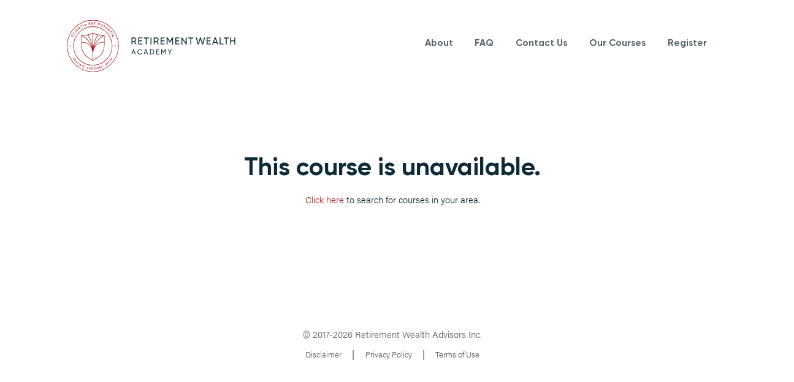

--- FILE ---
content_type: text/html; charset=utf-8
request_url: https://retirementwealthacademy.com/courses/141097
body_size: 7363
content:
<!DOCTYPE html>
<html>

  <head>
    <title>Retirement Wealth Academy</title>
    <meta name="csrf-param" content="authenticity_token" />
<meta name="csrf-token" content="/eN/3inoC4HPbU8a3K7DvRq8t6X5OnqtjFjjZVQWwZByS4tD1zKeaz/7g0AHeXTI1JDQF/5HTApoAiZjoyg6Zg==" />
    <meta name="csp-nonce" content="aOmDr5u7EtfS/zvkkq3rmg==" />


    <meta name="viewport" content="width=device-width, initial-scale=1">
    <link rel="stylesheet" media="screen" href="https://use.typekit.net/pwt5tsh.css" nonce="true" />
    <script src="/packs/js/website-9d271786c65adc188df6.js" nonce="aOmDr5u7EtfS/zvkkq3rmg=="></script>
    <link rel="stylesheet" media="all" href="/assets/website-29923597d7f011ab60f5fac3164a389f67b20deb5562196f28ca408a6583a49b.css" nonce="true" integrity="sha256-KZI1l9fwEatg9frDFko4n2eyDetVYhlvKMpAimWDpJs=" />
    <script src="https://maps.googleapis.com/maps/api/js?key=AIzaSyB3JGUuaXxUiOYmcRjg_7iFevP18jEOXuc&amp;libraries=places" nonce="aOmDr5u7EtfS/zvkkq3rmg=="></script>
    <script src="/packs/js/maps-08a86037c356f1eacee0.js" nonce="aOmDr5u7EtfS/zvkkq3rmg=="></script>

      <!-- Google Tag Manager -->
      <script nonce="aOmDr5u7EtfS/zvkkq3rmg==" id="gtm-script">
//<![CDATA[
      (function(w,d,s,l,i){w[l]=w[l]||[];w[l].push({'gtm.start':
      new Date().getTime(),event:'gtm.js'});var f=d.getElementsByTagName(s)[0],
      j=d.createElement(s),dl=l!='dataLayer'?'&l='+l:'';j.async=true;j.src=
      'https://www.googletagmanager.com/gtm.js?id='+i+dl;var n=d.querySelector('#gtm-script');
      n&&j.setAttribute('nonce',n.nonce||n.getAttribute('nonce'));f.parentNode.insertBefore(j,f);
      })(window,document,'script','dataLayer','GTM-WMHMF44');

//]]>
</script>      <!-- End Google Tag Manager -->

    <link rel="shortcut icon" type="image/x-icon" href="/assets/favicon-c8b9d79ee32b01cd653053b5d4c2ae7a4ccba2cbd2bd42cdfb96a7e329e5c734.png" integrity="true" />
  </head>

  <body class="public
               
               "
    data-controller="public"
    data-action="course" data-turbolinks="false" >

    <!--For accessibility reasons, this message should be displayed if there is no JS-->
    <!--https://webaim.org/techniques/javascript/alternatives-->
    <noscript>
      <div style="position: absolute; top: 50%; left: 50%; transform: translate(-50%, -50%)">
      <h2>Your browser does not support JavaScript.</h2>
      </div>
    </noscript>

    <a class="skip-link screen-reader-text" href="#content">Skip to content</a>
    <header id="masthead" class="container-fluid px-md-0" role="banner">
    <div class="announcement">
      <div class="w-100">
      </div>
    </div>

    <div class="row">
        <div class="col-10 col-md-8 col-lg-4 offset-md-1">
            <a class="logo-link" href="/"><img id="logo" alt="Retirement Wealth Academy" src="/assets/website/retirement-wealth-academy_logo-6b990cb5560687f5140fb4521b68da6e935c241bdfd01e5456a7abc844b4f1b4.svg" /></a>
        </div>
        <div class="col-2 mobile-toggle-container">
            <button class="mobile-menu-icon" id="menu-toggle">
                <span class="open-icon">Menu</span>
                <span class="close-icon"><span class="sr-only">Close Menu</span></span>
            </button>
        </div>
        <div class="col-md-6 col-12">
            <nav id="site-navigation" class="main-navigation navigation-container" role="navigation" aria-label="Main Menu">
                <div class="menu-main-menu-container">
                    <ul id="menu-list" class="navigation-list vertical-center" role="menubar">
                        <li class="has-submenu  " data-aos="fade">
                            <a class="hover-underline menu-link main-menu-link main-menu-link-disabled" href="#">About</a>
                            <ul class="submenu">
                                <li>
                                    <a class="hover-underline menu-link sub-menu-link" href="/our-purpose/">Our Purpose</a>
                                </li>
                                <li>
                                    <a class="hover-underline menu-link sub-menu-link" href="/our-leadership/">Our Leadership</a>
                                </li>
                            </ul>
                        </li>
                        <li class="" data-aos="fade">
                            <a class="hover-underline menu-link main-menu-link" href="/frequently-asked-questions/">FAQ</a>
                        </li>
                        <li class="" data-aos="fade">
                            <a class="hover-underline menu-link main-menu-link" href="/contact-us/">Contact Us</a>
                        </li>
                        <li class="has-submenu    " data-aos="fade">
                            <a class="hover-underline menu-link main-menu-link main-menu-link-disabled" href="#">Our Courses</a>
                            <ul class="submenu">
                                <li>
                                    <a class="hover-underline menu-link sub-menu-link" href="/our-courses/new-reality/">New Reality</a>
                                </li>
                                <li>
                                    <a class="hover-underline menu-link sub-menu-link" href="/our-courses/retire-ready/">Retire Ready</a>
                                </li>
                                <li>
                                    <a class="hover-underline menu-link sub-menu-link" href="/our-courses/what-the-wealthy-do-differently/">What The Wealthy Do Differently</a>
                                </li>
                            </ul>
                        </li>
                        <li class="" data-aos="fade">
                            <a class="hover-underline menu-link main-menu-link" href="/courses/search">Register</a>
                        </li>
                    </ul>
                </div>
            </nav>
        </div>
    </div>
</header>

<div id="homepage-modal-frame" class="modal fade" role="dialog" aria-labelledby="myModalLabel" aria-hidden="true">
  <div class="modal-dialog modal-lg" role="document">
    <div class="modal-content">
    </div>
  </div>
</div>

    <main id="content">
      <section class="error-404 not-found content" style="text-align: center;">
  <header class="">
    <h1 class="page-title" style="font-size: 2.25rem; font-weight: 500;">This course is unavailable.</h1>
  </header>
  <div class="page-content">
    <p><a href="/courses/search">Click here</a> to search for courses in your area.</p>
  </div>
</section>

    </main>

    <footer role="contentinfo" class="container-fluid mt-7 mb-5 text-center">
  <div class="row">
    <div class="col px-0" data-aos="fade-up" data-aos-anchor-placement="top-bottom">
      <p class="copyright">&copy; 2017-2026 Retirement Wealth Advisors Inc.</p>
      <p>
        <a href="/disclaimer">Disclaimer</a> |
        <a href="/privacy-policy">Privacy Policy</a> |
        <a href="/terms-of-use">Terms of Use</a>
      </p>
    </div>
  </div>
  
</footer>


      <!-- Google Tag Manager (noscript) -->
      <noscript><iframe src="https://www.googletagmanager.com/ns.html?id=GTM-WMHMF44" height="0" width="0" style="display:none;visibility:hidden"></iframe></noscript>
      <!-- End Google Tag Manager (noscript) -->
  </body>

</html>


--- FILE ---
content_type: image/svg+xml
request_url: https://retirementwealthacademy.com/assets/website/retirement-wealth-academy_logo-6b990cb5560687f5140fb4521b68da6e935c241bdfd01e5456a7abc844b4f1b4.svg
body_size: 4076
content:
<svg xmlns="http://www.w3.org/2000/svg" viewBox="0 0 241.05 74.42"><defs><style>.cls-1{fill:#0d2b38;}.cls-2{fill:#b3242b;}</style></defs><title>Asset 1</title><g id="Layer_2" data-name="Layer 2"><g id="Layer_1-2" data-name="Layer 1"><path class="cls-1" d="M98.29,35.09,96.1,31.27H93.8v3.82H92.5v-10h3.91a2.89,2.89,0,0,1,2.15.91,3,3,0,0,1,.89,2.18,3.14,3.14,0,0,1-2,2.89l2.3,4Zm-4.5-8.74v3.72h2.61a1.62,1.62,0,0,0,1.23-.54,1.86,1.86,0,0,0,.52-1.32,1.81,1.81,0,0,0-.52-1.31,1.62,1.62,0,0,0-1.23-.54Z"/><path class="cls-1" d="M103.59,33.83h4.54v1.25h-5.84v-10h5.77v1.25h-4.47v3.06h4.12v1.24h-4.12Z"/><path class="cls-1" d="M117.21,25.11v1.25h-2.89v8.72H113V26.36h-2.88V25.11Z"/><path class="cls-1" d="M119.75,25.11H121v10h-1.3Z"/><path class="cls-1" d="M130.19,35.09,128,31.27h-2.3v3.82h-1.3v-10h3.91a2.89,2.89,0,0,1,2.15.91,3,3,0,0,1,.89,2.18,3.14,3.14,0,0,1-2,2.89l2.3,4Zm-4.5-8.74v3.72h2.61a1.62,1.62,0,0,0,1.23-.54,1.86,1.86,0,0,0,.52-1.32,1.81,1.81,0,0,0-.52-1.31,1.62,1.62,0,0,0-1.23-.54Z"/><path class="cls-1" d="M135.49,33.83H140v1.25h-5.84v-10H140v1.25h-4.47v3.06h4.12v1.24h-4.12Z"/><path class="cls-1" d="M152,25.11v10h-1.29v-7.8l-3.2,5.43h-.17l-3.2-5.42v7.78h-1.3v-10h1.47l3.12,5.27,3.1-5.27Z"/><path class="cls-1" d="M156.64,33.83h4.54v1.25h-5.84v-10h5.77v1.25h-4.47v3.06h4.12v1.24h-4.12Z"/><path class="cls-1" d="M170.08,25.11h1.3v10h-1l-5-7.45v7.45H164v-10h1l5,7.44Z"/><path class="cls-1" d="M180.84,25.11v1.25h-2.89v8.72h-1.28V26.36h-2.88V25.11Z"/><path class="cls-1" d="M187.3,35.09l-2.81-10h1.37l2.24,8.21,2.37-8.21h1.31l2.37,8.21,2.24-8.21h1.37l-2.81,10h-1.51l-2.32-8-2.32,8Z"/><path class="cls-1" d="M201.31,33.83h4.54v1.25H200v-10h5.77v1.25h-4.47v3.06h4.12v1.24h-4.12Z"/><path class="cls-1" d="M215.26,35.09l-.8-2.24h-4.4l-.8,2.24h-1.38l3.65-10H213l3.65,10Zm-4.75-3.48H214l-1.76-4.92Z"/><path class="cls-1" d="M220,33.83h4.22v1.25h-5.52v-10H220Z"/><path class="cls-1" d="M231.52,25.11v1.25h-2.89v8.72h-1.28V26.36h-2.88V25.11Z"/><path class="cls-1" d="M239.76,25.11H241v10h-1.29V30.6H235v4.49h-1.3v-10H235v4.23h4.75Z"/><path class="cls-1" d="M97.75,49.18l-.57-1.59H94l-.57,1.59h-1l2.59-7.1h1l2.59,7.1ZM94.37,46.7h2.49l-1.25-3.5Z"/><path class="cls-1" d="M102.1,48.24a3.86,3.86,0,0,1,0-5.23,3.48,3.48,0,0,1,2.61-1.07,3.43,3.43,0,0,1,3,1.72l-.8.48a2.44,2.44,0,0,0-2.2-1.29,2.61,2.61,0,0,0-2,.79,3,3,0,0,0,0,3.95,2.61,2.61,0,0,0,2,.79,2.45,2.45,0,0,0,2.2-1.28l.8.47a3.28,3.28,0,0,1-1.24,1.27,3.42,3.42,0,0,1-1.76.47A3.48,3.48,0,0,1,102.1,48.24Z"/><path class="cls-1" d="M115.26,49.18l-.57-1.59h-3.13L111,49.18h-1l2.59-7.1h1l2.59,7.1Zm-3.38-2.48h2.49l-1.25-3.5Z"/><path class="cls-1" d="M121.66,42.08a3,3,0,0,1,2.36,1,3.58,3.58,0,0,1,.94,2.52,3.62,3.62,0,0,1-.94,2.53,3.07,3.07,0,0,1-2.36,1H119v-7.1Zm0,6.21a2.22,2.22,0,0,0,1.74-.76,3,3,0,0,0,0-3.79,2.22,2.22,0,0,0-1.74-.76h-1.79v5.32Z"/><path class="cls-1" d="M128.9,48.29h3.23v.89H128v-7.1h4.1V43H128.9v2.18h2.93V46H128.9Z"/><path class="cls-1" d="M141.64,42.08v7.1h-.91V43.63l-2.28,3.87h-.12l-2.28-3.86v5.54h-.92v-7.1h1l2.22,3.75,2.21-3.75Z"/><path class="cls-1" d="M150.2,42.08l-2.46,4.23v2.87h-.92V46.3l-2.45-4.22h1l1.89,3.33,1.89-3.33Z"/><path class="cls-2" d="M8.34,24.66l0-.58a.85.85,0,0,0,.93-.52c.2-.39.13-.67-.12-.8a.37.37,0,0,0-.37,0,2.76,2.76,0,0,0-.51.45,2.41,2.41,0,0,1-.62.52.81.81,0,0,1-.79,0,.91.91,0,0,1-.51-.63,1.21,1.21,0,0,1,.11-.85,1.31,1.31,0,0,1,1.25-.75l0,.57a.76.76,0,0,0-.78.44c-.15.3-.1.57.14.69s.42,0,.81-.39l.22-.22.21-.19a1,1,0,0,1,.24-.17.85.85,0,0,1,.82,0,.93.93,0,0,1,.53.66,1.39,1.39,0,0,1-.16.93A1.34,1.34,0,0,1,8.34,24.66Z"/><path class="cls-2" d="M10.66,21.08A1.84,1.84,0,0,1,8.8,18.21a1.75,1.75,0,0,1,1.56-.79l0,.58a1.14,1.14,0,0,0-1,.52A1.27,1.27,0,1,0,11.37,20a1.13,1.13,0,0,0,.1-1.16l.52-.26a1.67,1.67,0,0,1,.16.87,1.78,1.78,0,0,1-.31.86A1.8,1.8,0,0,1,10.66,21.08Z"/><path class="cls-2" d="M10.76,15.72l.38-.45,2.71,2.29-.38.44Z"/><path class="cls-2" d="M14.86,15.64,16,14.54l.39.4-1.54,1.51-2.49-2.53,1.52-1.49.39.4-1.1,1.08.65.66,1-1,.39.39-1,1Z"/><path class="cls-2" d="M16.86,10l.46-.35,2.16,2.81-.36.28-2.79-.89,1.46,1.91-.46.35-2.16-2.81.36-.28,2.79.89Z"/><path class="cls-2" d="M20.91,7.41l.28.48-.86.5L21.84,11l-.5.29L19.83,8.69,19,9.19l-.28-.48Z"/><path class="cls-2" d="M22.3,6.73l.53-.25,1.51,3.21-.53.25Z"/><path class="cls-2" d="M27.88,8.32l-.47-.6L26,8.21V9l-.6.2.07-3.77.66-.23,2.35,2.94ZM26,7.63l1.06-.36L26,5.94Z"/><path class="cls-2" d="M32.08,6.73l1.55-.24.08.55-2.13.33-.54-3.51,2.1-.32.08.55-1.53.24.14.91L33.25,5l.08.55-1.4.22Z"/><path class="cls-2" d="M34.8,6.13l.49-.31a.85.85,0,0,0,.9.57c.44,0,.65-.21.64-.49a.37.37,0,0,0-.19-.32A2.75,2.75,0,0,0,36,5.34a2.4,2.4,0,0,1-.76-.3.82.82,0,0,1-.37-.7.91.91,0,0,1,.31-.75,1.21,1.21,0,0,1,.8-.31A1.31,1.31,0,0,1,37.25,4l-.48.3A.76.76,0,0,0,36,3.85c-.34,0-.55.19-.54.46s.19.38.73.53l.3.09.27.09a1,1,0,0,1,.26.13.85.85,0,0,1,.39.72.93.93,0,0,1-.32.78,1.39,1.39,0,0,1-.9.31A1.34,1.34,0,0,1,34.8,6.13Z"/><path class="cls-2" d="M41.18,3.53l0,.56-1-.08-.23,3-.58,0,.24-3-1-.08,0-.55Z"/><path class="cls-2" d="M46.3,4.55a1.14,1.14,0,0,1,.72.54,1.18,1.18,0,0,1-.43,1.6,1.13,1.13,0,0,1-.89.11L45,6.61l-.31,1.17-.56-.15L45,4.21Zm-.46,1.72a.58.58,0,0,0,.73-.44.58.58,0,0,0-.41-.75l-.7-.19-.32,1.19Z"/><path class="cls-2" d="M49.18,9.37A1.82,1.82,0,0,1,48.2,7a1.84,1.84,0,1,1,3.39,1.43,1.83,1.83,0,0,1-2.41,1Zm.22-.52a1.21,1.21,0,0,0,1,0,1.24,1.24,0,0,0,.69-.7,1.21,1.21,0,0,0,0-1,1.2,1.2,0,0,0-.68-.68,1.22,1.22,0,0,0-1,0,1.24,1.24,0,0,0-.68.7,1.26,1.26,0,0,0,0,1A1.23,1.23,0,0,0,49.4,8.84Z"/><path class="cls-2" d="M55.62,8.64l-.28.48-.86-.5L53,11.2l-.5-.29L54,8.33l-.87-.5.28-.48Z"/><path class="cls-2" d="M55.64,12.28l1.26.94-.33.45-1.73-1.28L57,9.54l1.71,1.27-.33.45-1.24-.92-.55.74,1.14.85-.33.44-1.14-.84Z"/><path class="cls-2" d="M61.56,13.39l.42.4-2.44,2.57L59.21,16l.45-2.9L58,14.9l-.42-.4L60,11.93l.33.31-.45,2.89Z"/><path class="cls-2" d="M64.72,17l-.43.35-.63-.77-2.31,1.89L61,18l2.31-1.89-.64-.78.43-.35Z"/><path class="cls-2" d="M65.6,18.27l.33.48-2.94,2-.33-.48Z"/><path class="cls-2" d="M64.89,24l.51-.56-.71-1.33-.75.12-.3-.56,3.73-.54.33.62-2.52,2.81Zm.37-2,.53,1,1.14-1.25Z"/><path class="cls-2" d="M9.2,55.65l.7,1-.36.25-1-1.41,2.32-1.57.94,1.39-.36.25-.68-1-.6.41.63.93-.36.24-.63-.93Z"/><path class="cls-2" d="M13,56.86a1.26,1.26,0,0,1,.3,1,1.38,1.38,0,0,1-.52.93,1.4,1.4,0,0,1-1,.34,1.27,1.27,0,0,1-.92-.48l-.7-.85L12.34,56Zm-1.82,1.51a.84.84,0,0,0,.62.32,1,1,0,0,0,.69-.25,1,1,0,0,0,.37-.63.84.84,0,0,0-.2-.67l-.41-.49-1.48,1.23Z"/><path class="cls-2" d="M14.42,58.46l.33.32-1.3,1.31a.6.6,0,0,0,.85.84l1.3-1.31.33.32-1.32,1.33a.92.92,0,0,1-.71.3,1.24,1.24,0,0,1-1.09-1.07.92.92,0,0,1,.29-.72Z"/><path class="cls-2" d="M15.3,62.64a1.42,1.42,0,0,1,.33-1.07,1.43,1.43,0,0,1,2-.21,1.38,1.38,0,0,1,.52,1.27l-.46-.07a.89.89,0,0,0-.34-.86,1,1,0,0,0-.74-.24,1.07,1.07,0,0,0-.9,1.12,1,1,0,0,0,.39.68.89.89,0,0,0,.91.15l.17.43a1.3,1.3,0,0,1-.7.07,1.4,1.4,0,0,1-.66-.3A1.43,1.43,0,0,1,15.3,62.64Z"/><path class="cls-2" d="M19.22,65.94l.14-.58-1-.65-.47.37-.42-.27L19.85,63l.46.3-.68,2.9Zm-.49-1.51.74.49.32-1.3Z"/><path class="cls-2" d="M23.23,65l-.21.39L22.32,65,21.2,67.07l-.4-.22,1.12-2.08-.7-.38.21-.39Z"/><path class="cls-2" d="M23.4,67.65l1.14.5-.18.4-1.56-.68,1.12-2.57,1.54.67-.18.4-1.12-.49-.29.67,1,.45-.18.4-1-.45Z"/><path class="cls-2" d="M27.11,67.93a.12.12,0,0,1,0-.1.11.11,0,0,1,.06-.07.13.13,0,0,1,.1,0,.12.12,0,0,1,.07.06.12.12,0,0,1,0,.09.12.12,0,0,1-.06.07.12.12,0,0,1-.09,0A.12.12,0,0,1,27.11,67.93Z"/><path class="cls-2" d="M29.44,69.7l1.21.27-.1.43L28.89,70l.61-2.73,1.64.37-.1.43-1.19-.27-.16.71,1.09.24-.1.43L29.6,69Z"/><path class="cls-2" d="M34.64,68.15l-.34,2.78-.46-.06.24-2-1,1.3H33l-.68-1.51-.24,2-.46-.06L32,67.82l.49.06.67,1.49,1-1.29Z"/><path class="cls-2" d="M36.63,68.21a.89.89,0,0,1,.66.27.94.94,0,0,1,0,1.31.89.89,0,0,1-.66.25H36v1h-.46l0-2.8Zm0,1.41a.49.49,0,0,0,0-1h-.57l0,1Z"/><path class="cls-2" d="M39.9,70.94a1.43,1.43,0,0,1-1.57-1.32,1.46,1.46,0,1,1,1.57,1.32Zm0-.45a1,1,0,0,0,.68-.34,1,1,0,0,0,.23-.74,1,1,0,0,0-.35-.69,1,1,0,0,0-.73-.23,1,1,0,0,0-.9,1.09,1,1,0,0,0,.34.69A1,1,0,0,0,39.86,70.49Z"/><path class="cls-2" d="M42.93,70.51l-1.36-2.57.47-.1,1,2,.17-2.27.41-.09,1.07,2,.12-2.26.47-.1L45.13,70l-.52.11-1-1.87-.16,2.12Z"/><path class="cls-2" d="M47.22,69l1.18-.39.14.42-1.61.53L46,66.88l1.6-.53.14.42-1.16.38.23.69,1.06-.35.14.41L47,68.26Z"/><path class="cls-2" d="M51,68l-.95-.7-.5.21.4.94-.42.18-1.11-2.57,1-.44a.9.9,0,0,1,1.18.47.88.88,0,0,1-.19,1l1,.75Zm-2-1.72.37.86.61-.26a.47.47,0,0,0-.37-.86Z"/><path class="cls-2" d="M52.84,65.38a.13.13,0,0,1-.08-.06.12.12,0,0,1,0-.09.13.13,0,0,1,.06-.08.11.11,0,0,1,.09,0,.12.12,0,0,1,.07.06.13.13,0,0,1,0,.1.12.12,0,0,1-.06.07A.12.12,0,0,1,52.84,65.38Z"/><path class="cls-2" d="M57,62.73l.11.16a1.26,1.26,0,0,1,.24,1,1.36,1.36,0,0,1-.6.87,1.47,1.47,0,0,1-1.12.28,1.48,1.48,0,0,1-1.2-1.68,1.43,1.43,0,0,1,.61-1,1.4,1.4,0,0,1,1.38-.17l-.19.42a.92.92,0,0,0-.93.12,1,1,0,0,0-.42.65,1,1,0,0,0,.19.75,1,1,0,0,0,.65.42,1,1,0,0,0,.78-.21.84.84,0,0,0,.37-1l-.76.54-.24-.34Z"/><path class="cls-2" d="M59.89,62.15l-1.12-.38-.41.36.67.77-.35.3L56.84,61.1l.84-.74a.9.9,0,0,1,1.27.08.88.88,0,0,1,.12,1l1.2.4Zm-2.42-1,.62.7.5-.44a.47.47,0,0,0-.62-.7Z"/><path class="cls-2" d="M61.93,60.18a1.43,1.43,0,0,1-2,.08,1.45,1.45,0,1,1,2-.08Zm-.33-.3a1,1,0,0,0,.27-.71,1,1,0,0,0-.33-.7,1,1,0,0,0-.72-.27,1,1,0,0,0-.69.32,1,1,0,0,0,.07,1.41,1,1,0,0,0,.72.28A1,1,0,0,0,61.6,59.88Z"/><path class="cls-2" d="M63.89,57.81l-2.74-1,.28-.39,2.12.8-1.41-1.79.25-.34,2.15.76L63.1,54.1l.28-.39L65.2,56l-.31.43-2-.71,1.31,1.68Z"/><polygon class="cls-2" points="68.94 37.57 68.27 37.2 68.94 36.84 69.31 36.16 69.68 36.84 70.36 37.2 69.68 37.57 69.31 38.25 68.94 37.57"/><polygon class="cls-2" points="4.53 37.58 3.85 37.22 4.53 36.84 4.9 36.17 5.26 36.84 5.94 37.22 5.26 37.58 4.9 38.26 4.53 37.58"/><path class="cls-2" d="M37.19,65.24a28,28,0,1,1,28-28A28.06,28.06,0,0,1,37.19,65.24Zm0-55.29A27.26,27.26,0,1,0,64.45,37.21,27.29,27.29,0,0,0,37.19,10Z"/><path class="cls-2" d="M37.21,74.42A37.21,37.21,0,1,1,74.42,37.21,37.25,37.25,0,0,1,37.21,74.42Zm0-73.65A36.44,36.44,0,1,0,73.65,37.21,36.48,36.48,0,0,0,37.21.77Z"/><path class="cls-2" d="M53.07,21.71h-.84c-10.41,0-15-3.45-15-3.45s-4.63,3.45-15.05,3.45H20.5V36.06A21.93,21.93,0,0,0,31.19,54.84l6,3.55,0,0,6-3.57A21.93,21.93,0,0,0,53.92,36.06V21.7Zm-9.26,0A44.44,44.44,0,0,0,40,29a42.07,42.07,0,0,0-2.38,9.22V19.4A19.15,19.15,0,0,0,43.81,21.67Zm0,7.33a24.77,24.77,0,0,0-5.59,10.2,43.78,43.78,0,0,1,2.47-9.94,43.84,43.84,0,0,1,3.94-7.44,42.21,42.21,0,0,0,7.42.63A31,31,0,0,0,43.79,29Zm-6.2,19.15c0-.43,0-.87.05-1.25.07-.69.15-1.39.24-2.07A16.91,16.91,0,0,1,42,36.41c1.84-2,4.57-4.06,11-4.06h.22v3.71A21.18,21.18,0,0,1,42.84,54.19l-5.26,3.12Zm1.29-8.58a24.06,24.06,0,0,1,5.49-10.09,31.49,31.49,0,0,1,8.8-6.79v8.9h-.22c-5.32,0-8.78,1.29-11.52,4.3A17,17,0,0,0,38.88,39.58ZM30.63,29a31,31,0,0,0-8.24-6.54,42.4,42.4,0,0,0,7.42-.64,43.86,43.86,0,0,1,3.94,7.44,43.8,43.8,0,0,1,2.47,9.92A24.78,24.78,0,0,0,30.63,29ZM33,35.9c-2.74-3-6.21-4.3-11.54-4.3h-.21V22.7a31.49,31.49,0,0,1,8.8,6.79,24.06,24.06,0,0,1,5.49,10.1A17,17,0,0,0,33,35.9ZM21.25,32.35h.23c6.38,0,9.12,2,11,4.06a16.92,16.92,0,0,1,4.1,8.45c.09.65.17,1.33.24,2,0,.45.06.85.06,1.27v9.16l-5.26-3.12A21.18,21.18,0,0,1,21.25,36.06ZM34.45,29a44.68,44.68,0,0,0-3.84-7.32,19.15,19.15,0,0,0,6.22-2.27V38.2A42,42,0,0,0,34.45,29Z"/></g></g></svg>